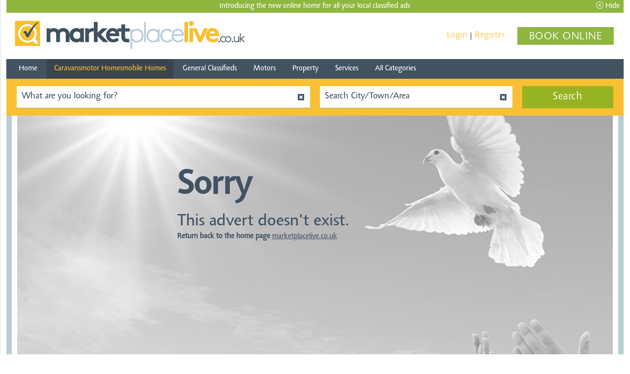

--- FILE ---
content_type: text/html; charset=UTF-8
request_url: https://marketplacelive.co.uk/national/caravansmotor-homesmobile-homes/classified/motorhome+++++campervan++++++++++++caravan/297073
body_size: 6051
content:
<!doctype html>
<html lang="en">
<head>
	<meta name="viewport" content="width=device-width, initial-scale=1, maximum-scale=1, user-scalable=0"/>
	<!--meta http-equiv="Content-Type" content="text/html; charset=iso-8859-1"-->
	<meta charset="utf-8" />
	<title>Marketplacelive</title>
	<meta name="description" content="marketplacelive.co.uk" />
<!-- Google Tag Manager -->
<script>(function(w,d,s,l,i){w[l]=w[l]||[];w[l].push({'gtm.start':
new Date().getTime(),event:'gtm.js'});var f=d.getElementsByTagName(s)[0],
j=d.createElement(s),dl=l!='dataLayer'?'&l='+l:'';j.async=true;j.src=
'https://www.googletagmanager.com/gtm.js?id='+i+dl;f.parentNode.insertBefore(j,f);
})(window,document,'script','dataLayer','GTM-TLLFTB4');</script>
<!-- End Google Tag Manager -->

	<script src="/jquery/jquery-1.12.4.js"></script>
	<script src="/jquery-ui-1.12.0/jquery-ui.js" type="text/javascript"></script>
	<link href="/jquery-ui-1.12.0/jquery-ui.css" rel="stylesheet" type="text/css" />
	<script src="/jquery/materialize.min.js"></script>
	<script src="/cropper/cropper.min.js"></script>
	<script src="/jquery/jquery.validate.min.js"></script>
	<script src="/jquery/jquery-ias.min.js"></script>
	<script type="text/javascript" src="/js/inmobi-tag.js" async="true" defer></script>
	<link href="/includes/fontawesome-pro-5.3.1-web/css/all.min.css" rel="stylesheet" type="text/css" />
	<link rel="stylesheet" href="/css/materialize.min.css">
	<link rel="stylesheet" href="/cropper/cropper.min.css">
	<link rel="stylesheet" href="/css/owl.carousel.min.css">
	<link rel="stylesheet" href="/css/owl.theme.default.min.css">
	<script src="/jquery/owl.carousel.min.js"></script>
	<script src="/jquery/infinite-scroll.js"></script>
	<script type="text/javascript" src="/webchat/js/chat.js?20180806"></script>
	<script type="text/javascript" src="/webchat/build/html2canvas.min.js"></script>
	<link rel="stylesheet" href="/webchat/style/main.css">
	<script src="/jquery/jquery.caret.js"></script>
	<script> $(function() { webiHelp.checkConnection(); }); </script>

	<link href="https://fonts.googleapis.com/icon?family=Material+Icons" rel="stylesheet">

	<link href="/css/main.css?1768995595" rel="stylesheet" type="text/css" />

	<link rel="apple-touch-icon" sizes="57x57" href="/favicon/apple-icon-57x57.png">
	<link rel="apple-touch-icon" sizes="60x60" href="/favicon/apple-icon-60x60.png">
	<link rel="apple-touch-icon" sizes="72x72" href="/favicon/apple-icon-72x72.png">
	<link rel="apple-touch-icon" sizes="76x76" href="/favicon/apple-icon-76x76.png">
	<link rel="apple-touch-icon" sizes="114x114" href="/favicon/apple-icon-114x114.png">
	<link rel="apple-touch-icon" sizes="120x120" href="/favicon/apple-icon-120x120.png">
	<link rel="apple-touch-icon" sizes="144x144" href="/favicon/apple-icon-144x144.png">
	<link rel="apple-touch-icon" sizes="152x152" href="/favicon/apple-icon-152x152.png">
	<link rel="apple-touch-icon" sizes="180x180" href="/favicon/apple-icon-180x180.png">
	<link rel="icon" type="image/png" sizes="192x192"  href="/favicon/android-icon-192x192.png">
	<link rel="icon" type="image/png" sizes="32x32" href="/favicon/favicon-32x32.png">
	<link rel="icon" type="image/png" sizes="96x96" href="/favicon/favicon-96x96.png">
	<link rel="icon" type="image/png" sizes="16x16" href="/favicon/favicon-16x16.png">
	<link rel="manifest" href="/favicon/manifest.json">
	<meta name="msapplication-TileColor" content="#ffffff">
	<meta name="msapplication-TileImage" content="/favicon/ms-icon-144x144.png">
	<meta name="theme-color" content="#c45792"/>
<script async src="//pagead2.googlesyndication.com/pagead/js/adsbygoogle.js"></script>

	<link rel="canonical" href="https://marketplacelive.co.uk/national/caravansmotor-homesmobile-homes/classified/motorhome+++++campervan++++++++++++caravan/297073" />

</head>
<body>
<!-- Google Tag Manager (noscript) -->
<noscript><iframe src="https://www.googletagmanager.com/ns.html?id=GTM-TLLFTB4"
height="0" width="0" style="display:none;visibility:hidden"></iframe></noscript>
<!-- End Google Tag Manager (noscript) -->

	<div class="container">
		<div class="col s12">		<div class="header_container">
					<div class="welcome_banner_cont funeral_green">
			<div class="welcome_banner">Introducing the new online home for all your local <strong>classified ads</strong></div>
			<div class="welcome_banner_hide" onclick="hide_welcome_banner();"><i class="fal fa-times-circle"></i> Hide</div>
		</div>
		<script>
			function hide_welcome_banner(){
				$('.welcome_banner_cont').slideUp();
				var cookieData=getCookie('funeral_notices');
				if (cookieData!="") {
					var cookieDataArr = JSON.parse( cookieData );
				}else{
					var cookieDataArr = {};
				}
				cookieDataArr["hide_welcome_banner"] = true;
				var serializedArr = JSON.stringify( cookieDataArr );
				setCookie('funeral_notices', serializedArr, 30);
			}
			function setCookie(cname, cvalue, exdays) {
				var d = new Date();
				d.setTime(d.getTime() + (exdays*24*60*60*1000));
				var expires = "expires="+d.toUTCString();
				document.cookie = cname + "=" + cvalue + "; " + expires+"; path=/;";
			}
		</script>
			<div class="mobile_header_container show-on-medium-and-down">
				<div class="mobile_place_notice_btn">
					<a href="http://www.bookanad.com/" target="_blank" class="waves-effect waves-light btn">BOOK ONLINE</a>
				</div>
				<div class="mobile_todays_notices_btn">
					<a href="/national/all-announcements/?startdate=2026-01-14&enddate=2026-01-21" class="waves-effect waves-light btn">Today's Adverts</a>
				</div>
			</div>
					<script>
			function swap_funeral_director_type(view_mode){
				$.ajax({
					type: "POST",
					url: '/ajax_functions.php?function=swap_user_view_mode',
					data: {view_mode:view_mode},
					success: function(msg){
						var results  = JSON.parse(msg);
						if(results.login){
							window.location.href=results.link;
						}
						if(results.html){
							window.location.reload();
						}
					}
				});
			}
		</script>
			<div class="header_items_container">
				<ul id="slide-out" class="side-nav">
					<div class="background">
						<img src="/siteimages/marketplacelive.jpg" alt="marketplacelive.co.uk" title="Marketplacelive" width="100%;" style="padding:5px;" />
					</div>
					<li><a href="/">Home</a></li>
					<li class="active"><a href="/national/caravansmotor-homesmobile-homes">Caravansmotor Homesmobile Homes</a></li>
					<li><a href="/national/general-classifieds">General Classifieds</a></li>
					<!--li><a href="/national/leisure-and-entertainments">Leisure & Entertainments</a></li-->
					<li><a href="/national/motors">Motors</a></li>
					<li><a href="/national/property">Property</a></li>
					<li><a href="/national/services">Services</a></li>
					<li><a href="/national/all-categories">All Categories</a></li>
				</ul>
				<!-- Dropdown Structure -->
				<ul id="menu_allcategories_mob" class="dropdown-content">
				
				</ul>
				<div class="header_banner_cont header_item logo">
					<a href="#" data-activates="slide-out" class="button-collapse mobile_nav_menu_btn"><i class="material-icons">menu</i></a>
					<a href="/" class="logo_header_img_a"><img src="/siteimages/marketplacelive.jpg" alt="marketplacelive.co.uk" title="Marketplacelive" width="100%;" /></a></div>
				<div class="header_local_pubs_cont header_item">
					<div class="header_right_options">
						
						<div class="funeral_login_container"></div>
						<div class="login_container">		<a href="/login" class="btn white btn-flat">Login</a>
		|
		<a href="/register" class="btn white btn-flat">Register</a></div>
						<div class="header_notice_btn hide-on-med-and-down">
							<a href="http://www.bookanad.com/" target="_blank" class="waves-effect waves-light place_notice_btn btn">BOOK ONLINE</a>
						</div>
					</div>
				</div>
			</div>
			<div class="col s12 header_navbar hide-on-med-and-down">

				<nav>
					<div class="nav-wrapper header_nav_bar left ">
						<ul class="left hide-on-med-and-down ">
							<li><a href="/">Home</a></li>
							<li class="active"><a href="/national/caravansmotor-homesmobile-homes">Caravansmotor Homesmobile Homes</a></li>
							<li><a href="/national/general-classifieds">General Classifieds</a></li>
							<!--li><a href="/national/leisure-and-entertainments">Leisure & Entertainments</a></li-->
							<li><a href="/national/motors">Motors</a></li>
							<li><a href="/national/property">Property</a></li>
							<li><a href="/national/services">Services</a></li>
							<li><a href="/national/all-categories">All Categories</a></li>
						</ul>
					</div>

				</nav>
			</div>
					<div class="main_search_container_div">
			<div class="row search_notice_container notice_search_l_override">
				<div class="col l6 m12 s12">
					<div class="input-field col m12 s12">
						<input placeholder="What are you looking for?" id="keyword_search" name="keyword_search" type="text" class="validate" value="" style="padding-right:34px;" autocomplete="fxcderfcde1768995595">
						<i class="fas fa-times-square pointer search_keyword_clear_icon" title="Clear names" style="position:absolute;top:15px;right:17px;"></i>
					</div>
				</div>
				<div class="col l4 m12 s12 keyword_search_selected_container">
					<div class="input-field col m12 s12 location_search_input_div">
						<input placeholder="Search City/Town/Area" id="location_search_1768995595" type="text" class="validate location_search" value="" style="padding-right:34px;" autocomplete="fxcderrfdqs1768995595">
						<i class="fas fa-times-square pointer search_location_clear_icon" title="Clear location" style="position:absolute;top:15px;right:17px;"></i>
						
						<div class="location_search_results_div"></div>
					</div>
				</div>
				<div class="col l2 m12 s12">
					<!--div class="input-field notice_search_l_override_col col l8 m6 s12 date_range_search_selected_container">
						<div class="search_from_to_container">
							<input placeholder="From Date" id="search_from_date" type="text" class="datepickerd col s5" value="">
							<input placeholder="To Date" id="search_to_date" type="text" class="datepickerd col s5" value="">
							<div class="search_date_picker_clear_icon col s1"><i class="fas fa-times-square" title="Clear dates"></i></div>
						</div>
						<label for="search_from_date">Date Range</label>
						<div class="search_date_picker_div" style="display:none;">
						</div>
					</div-->
					<div class="input-field notice_search_l_override_col col s12 search_selected_btn_container">
						<div style="margin:12px 0px;"><button class="waves-effect waves-light btn main_search_btn" type="button" style="width:100%;">Search</button></div>
					</div>
				</div>
			</div>
			<div class="toggle_notice_search_cont" style="margin-bottom:10px;"><div class="waves-effect waves-light btn search_again_btn" onclick="toggle_notice_search_cont();" style="width:100%;">Start a new search</div></div>
		</div>
<script>
	$(document).ready(function() {
		$('select').material_select();
		$('.datepickerd').pickadate({
			selectMonths: true, // Creates a dropdown to control month
			selectYears: 20, // Creates a dropdown of 15 years to control year,
			today: '',
			clear: '',
			close: '',
			showDaysInNextAndPreviousMonths: true,
			closeOnSelect: true, // Close upon selecting a date,
			format: 'dd/mm/yyyy',
			formatSubmit: 'yyyy-mm-dd',
			max: new Date(),
			onSet: function(newTimestamp) {
				var sourceObj=this.$node.attr("id");
    		if(sourceObj=="search_from_date") {
					var toDate=$("#search_to_date").val();
					if(toDate!="") {
						toDate=toDate.split("/");
						var toDate=toDate[1]+","+toDate[0]+","+toDate[2];
						if(new Date(toDate).getTime()<newTimestamp.select) {
							$("#search_to_date").val("");
						}
					}
					var $input = $("#search_to_date").pickadate();
					var picker = $input.pickadate('picker');
					picker.set("min",  new Date(newTimestamp.select));
				}
  		}
		});

		


		$(".search_location_clear_icon").on("click", function(event) {
			event.stopPropagation();
			$(".location_search_input_result_div").remove();
			$("#location_search_1768995595").val("");
			$(".location_search_results_div").hide();
			$("#location_search_1768995595").show();
		});

		$(".search_keyword_clear_icon").on("click", function(event) {
			event.stopPropagation();
			$("#keyword_search").val("");
		});

		$(document).on("click", function(e) {
			e.stopPropagation();
			var container2 = $(".location_search_results_div");
			if(!container2.is(e.target) && container2.has(e.target).length === 0 && $(e.target).closest(".location_search_input_result_div").length == 0)  {
				container2.hide();
			}
		});

		$("#keyword_search").on("keyup", function(e) {
			var code = e.keyCode || e.which;
			if(code == 13) {
				$(".main_search_btn").click();
			}
		});

		$(".main_search_btn").on("click", function() {
			var noticeCategory="all-announcements";

			var urlParam="?keyword_search="+$("#keyword_search").val();

			var geoLocation=$(".location_search_input_result_div").data("geo-location");
			var pubCluster=$(".location_search_input_result_div").data("pub-cluster");

			if(pubCluster!="" && pubCluster!=undefined) {
				urlParam+="&cluster="+pubCluster;
			}

			if(geoLocation=="" || geoLocation==undefined) {
				geoLocation="national";
			} else {
				urlParam+="&loc_search=true";		// GTM
			}

			var url="/"+geoLocation+"/"+noticeCategory+urlParam;

			document.location.href=url;
		});

		$("#newspaper_search").bind("keydown", function(e) {
			switch(e.keyCode) {
			 	case 13: //Enter keycode
					e.preventDefault();
					e.stopPropagation();
					$("#search_result_"+search_select_val).click();
					return false;
				case 40: // Down
					e.preventDefault();
					e.stopPropagation();
					$(".classification_search_result_div").removeClass("classification_search_result_div_hover");
					if(search_select_val<search_count) search_select_val++;
					$("#search_result_"+search_select_val).addClass("classification_search_result_div_hover");
					newspaper_search_scroll_result();
					return false;
				case 38: // Up
					e.preventDefault();
					e.stopPropagation();
					$(".classification_search_result_div").removeClass("classification_search_result_div_hover");
					if(search_select_val>0) search_select_val--;
					$("#search_result_"+search_select_val).addClass("classification_search_result_div_hover");
					newspaper_search_scroll_result();
					return false;
				case 27: // Escape
					e.preventDefault();
					e.stopPropagation();
					$(".classification_search_results_container").hide();
					return false;
			}
		});

		$("#location_search_1768995595").on("click", function() {
			$("#location_search_1768995595").keyup();
		});

		$("#location_search_1768995595").keyup(function() {
			var sWord=$(this).val();
			if(sWord.length<2) {
				$(".location_search_results_div").hide();
			} else {
				$.ajax({
					type: "POST",
					url: '/ajax_functions.php?function=location_search',
					data: {sw:sWord},
					success: function(msg){
						var results  = JSON.parse(msg);
						$(".location_search_results_div").html("");
						var html="";
						$.each(results.pub_data, function() {
							var geoPath=this.pub_name;
							var pub_cluster=this.pub_cluster;
							geoPath=geoPath.replace(/ /g, "+");
							geoPath=encodeURI(geoPath);
							html+="<div class=\"location_search_result_item\" data-geo-location=\""+geoPath+"\" data-pub-cluster='"+pub_cluster+"' title=\"Click to select\">";
							html+="<div class=\"location_search_result_icon\"><i class=\"fal fa-newspaper fa-fw\"></i></div>";
							html+="<div class=\"location_search_result_pub\">"+this.pub_name+"</div>";
							html+="</div>";
						});
						$.each(results.geo_data, function() {
							var geoPath=this.region_name.replace(/-/g, " ")+"-"+this.county_name.replace(/-/g, " ");
							if(this.town_name!="")geoPath+="-"+this.town_name.replace(/-/g, " ");
							geoPath=geoPath.replace(/ /g, "+");
							geoPath=encodeURI(geoPath);
							html+="<div class=\"location_search_result_item\" data-geo-location=\""+geoPath+"\" data-pub-cluster=''  title=\"Click to select\">";
							html+="<div class=\"location_search_result_geo_icon\"><i class=\"fal fa-map-marker-alt fa-fw\"></i></div>";
							if(this.town_name!="") {
								html+="<div class=\"location_search_result_town\">"+this.town_name+"</div>";
							}
							html+="<div class=\"location_search_result_county\">"+this.county_name+"</div>";
							html+="<div class=\"location_search_result_mobile\"><i class=\"fal fa-map-marker-alt fa-fw\"></i> "+this.town_name+" - "+this.county_name+"</div>";
							html+="</div>";
						});
						$(".location_search_results_div").html(html).show();
						$(".location_search_result_item").off().on("click", function() {
							$("#location_search_1768995595").hide();
							var html="<div class=\"location_search_input_result_div\" data-geo-location=\""+$(this).data("geo-location")+"\" data-pub-cluster='"+$(this).data("pub-cluster")+"'>";
							html+=$(this).html();
							html+="</div>";
							$(".location_search_input_result_div").remove();
							$(".location_search_input_div").append(html);
							$(".location_search_results_div").hide();
							$(".location_search_input_result_div").off().on("click", function() {
								$(".location_search_input_result_div").remove();
								$("#location_search_1768995595").show();
								$("#location_search_1768995595").focus();
								$(".location_search_results_div").show();
							});
						});
					}
				});
			}
		});
	});

	function update_selected_area(){
		var selected_county = $('#county_select').val();
		$.ajax({
			type: "POST",
			url: '/ajax_functions.php?function=get_areas',
			data: {selected_county:selected_county},
			success: function(msg){
				var results  = JSON.parse(msg);
				if(results.login){
					window.location.href=results.link;
				}
				if(results.html){
					$('.area_search_selected_container').html(results.html);
					$('select').material_select();
				}
			}
		});
	}
	function toggle_notice_search_cont(){
		$('.search_notice_container').slideDown();
		$('.toggle_notice_search_cont').hide();
	}
</script>

			
			<script>
				$(function(){
					$(".dropdown-trigger_nav").dropdown();
				});
			</script>
		</div>	<div class="row body_content">
		
		<div class="col s12">
			<div class="main_body_detail notice_detail_page col s12">
				
<div class="background_notice_disabled">
	<div class="text_container_notice_disabled">
		<div class="heading">Sorry</div>
		<div class="sub_heading">
			This advert doesn't exist.
		</div>
		<div class="not_found_404_link"><span>Return back to the home page</span> <a href="https://marketplacelive.co.uk">marketplacelive.co.uk</a></div>
	</div>
</div>

			</div>
		</div>
	</div>
	<footer>
		<!--div class="family_notices_links_container">
			<div class="row">
				<a href="https://family-notices.co.uk/" class="col l2 m4 s12 family_notices"><img src="/siteimages/fa-tree.png" alt="Family Notices" /><span><b>family-notices</b>.co.uk</span></a>
				<a href="https://family-notices.co.uk/national/birthdays/" class="col l2 m4 s12 birthdays truncate">Birthdays</a>
				<a href="https://family-notices.co.uk/national/wedding-anniversaries" class="col l2 m4 s12 anniversaries truncate">Anniversaries</a>
				<a href="https://family-notices.co.uk/national/births/" class="col l2 m4 s12 births truncate">Births</a>
				<a href="https://family-notices.co.uk/national/graduation" class="col l2 m4 s12 graduations truncate">Graduations</a>
				<a href="https://family-notices.co.uk/" class="col l2 m4 s12 place_family_notice truncate">Place a Family Notice</a>
			</div>
		</div-->
		<div class="footer_cont">
			<div class="row">
				<div class="col s12">
					<div class="footer_cont_left_img"><img src="/siteimages/marketplacelive_footer.jpg" alt="Marketplacelive" title="Marketplacelive" width="100%;" style="max-width:500px;"></div>
				</div>
			</div>
			<div class="row">
				<div class="col s12">
					<div class="footer_links">
						<a href="/" class="white-text footer_link">Home</a>
						<a href="/national/general-classifieds/" class="white-text footer_link">General Classifieds</a>
						<a href="/national/leisure-and-entertainments/" class="white-text footer_link">Leisure & Entertainments</a>
						<a href="/national/motors/" class="white-text footer_link">Motors</a>
						<a href="/national/services/" class="white-text footer_link">Services</a>
						<a href="/national/all-categories/" class="white-text footer_link">All Categories</a>
						<a href="#contact_us" class="white-text footer_link modal-trigger">Contact Us</a>
						<a href="/terms_conditions" class="white-text footer_link">Terms &amp; Conditions</a>
						<a href="https://www.reachplc.com/site-services/privacy-policy" class="white-text footer_link" target="_reach">Privacy Policy</a>
						<a href="https://www.reachplc.com/site-services/cookie-notice" class="white-text footer_link" target="_reach">Cookie Policy</a>
						<a href="https://funeral-notices.co.uk/" class="white-text footer_link">Funeral Notices</a>
					</div>
				</div>
			</div>
			<div class="row">
				<div class="col s12">
					<div class="col l6 m12 white-text footer_bottom_item">

						<a href="http://www.bookanad.com/" class="waves-effect waves-light place_notice_btn btn">BOOK ONLINE</a>

					</div>
					<div class="col l6 m12 white-text footer_bottom_item">

					</div>
				</div>
			</div>
		</div>
	</footer>
	</div>
	</div>
	<div id="contact_us" class="modal">
		<div class="modal-content">
			<h4>Contact Us</h4>
			<h5>General Enquiries</h5>
			<p>email: <a href="mailto:help@marketplacelive.co.uk">help@marketplacelive.co.uk</a></p>
			<p>call: 01482 908084</p>
			<h5>Advertisement Enquiries</h5>
			<p><a href="mailto:sales@marketplacelive.co.uk">sales@marketplacelive.co.uk</a></p>
		</div>
		<div class="modal-footer">
			<button class="modal-action modal-close waves-effect waves-green btn-flat">Close</button>
		</div>
	</div>
	<script>
		$(document).ready(function(){
			$('.modal').modal();
			$('.button-collapse').sideNav({
					edge: 'left',
					draggable: true,
				}
			);
			//$('select').addClass('browser-default');
		});
		function setCookie(cname, cvalue, exdays){
			var d = new Date();
			d.setTime(d.getTime() + (exdays*24*60*60*1000));
			var expires = "expires="+d.toUTCString();
			document.cookie = cname + "=" + cvalue + "; " + expires+"; path=/;";
		}
		function getCookie(cookieName){
			var name = cookieName + "=";
			var ca = document.cookie.split(';');
			for(var i=0; i<ca.length; i++) {
				var c = ca[i];
				while (c.charAt(0)==' ') c = c.substring(1);
				if (c.indexOf(name) == 0) return c.substring(name.length, c.length);
			}
			return "";
		}
    </script>
	</body>
	</html>